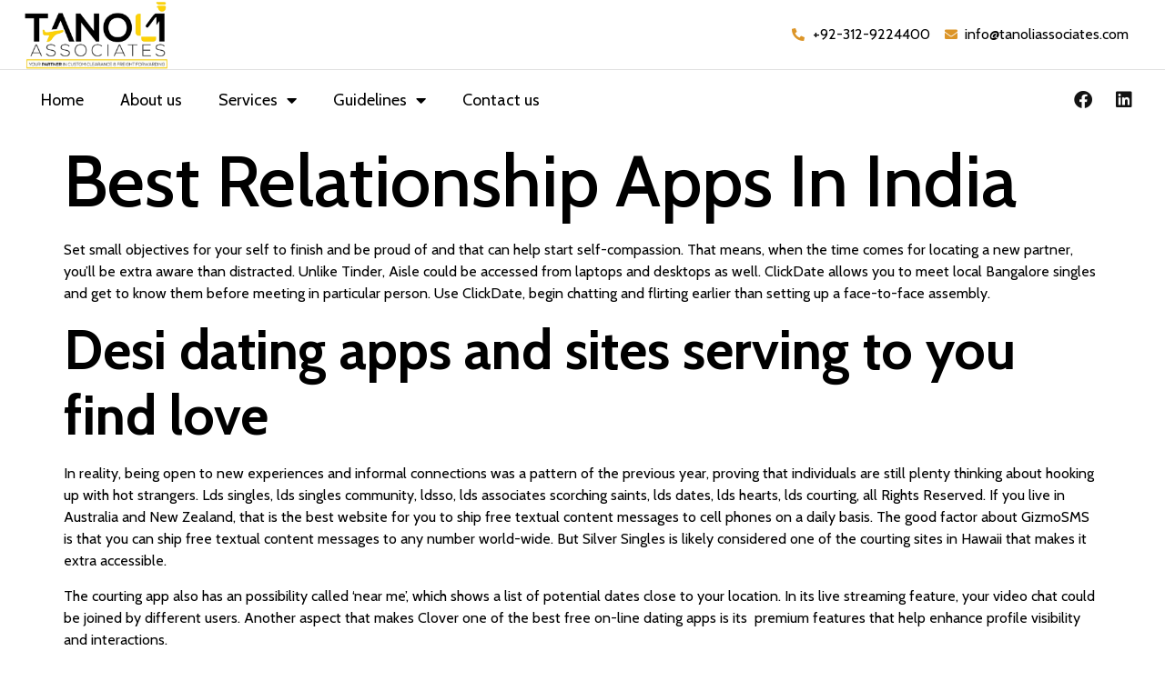

--- FILE ---
content_type: text/html; charset=UTF-8
request_url: https://tanoliassociates.com/2023/06/15/best-relationship-apps-in-india/
body_size: 13552
content:
<!doctype html>
<html lang="en-US">
<head>
	<meta charset="UTF-8">
		<meta name="viewport" content="width=device-width, initial-scale=1">
	<link rel="profile" href="https://gmpg.org/xfn/11">
	<title>Best Relationship Apps In India &#8211; Tanoli Associates</title>
<meta name='robots' content='max-image-preview:large' />
	<style>img:is([sizes="auto" i], [sizes^="auto," i]) { contain-intrinsic-size: 3000px 1500px }</style>
	<link rel="alternate" type="application/rss+xml" title="Tanoli Associates &raquo; Feed" href="https://tanoliassociates.com/feed/" />
<link rel="alternate" type="application/rss+xml" title="Tanoli Associates &raquo; Comments Feed" href="https://tanoliassociates.com/comments/feed/" />
<link rel="alternate" type="application/rss+xml" title="Tanoli Associates &raquo; Best Relationship Apps In India Comments Feed" href="https://tanoliassociates.com/2023/06/15/best-relationship-apps-in-india/feed/" />
<script>
window._wpemojiSettings = {"baseUrl":"https:\/\/s.w.org\/images\/core\/emoji\/16.0.1\/72x72\/","ext":".png","svgUrl":"https:\/\/s.w.org\/images\/core\/emoji\/16.0.1\/svg\/","svgExt":".svg","source":{"concatemoji":"https:\/\/tanoliassociates.com\/wp-includes\/js\/wp-emoji-release.min.js?ver=6.8.2"}};
/*! This file is auto-generated */
!function(s,n){var o,i,e;function c(e){try{var t={supportTests:e,timestamp:(new Date).valueOf()};sessionStorage.setItem(o,JSON.stringify(t))}catch(e){}}function p(e,t,n){e.clearRect(0,0,e.canvas.width,e.canvas.height),e.fillText(t,0,0);var t=new Uint32Array(e.getImageData(0,0,e.canvas.width,e.canvas.height).data),a=(e.clearRect(0,0,e.canvas.width,e.canvas.height),e.fillText(n,0,0),new Uint32Array(e.getImageData(0,0,e.canvas.width,e.canvas.height).data));return t.every(function(e,t){return e===a[t]})}function u(e,t){e.clearRect(0,0,e.canvas.width,e.canvas.height),e.fillText(t,0,0);for(var n=e.getImageData(16,16,1,1),a=0;a<n.data.length;a++)if(0!==n.data[a])return!1;return!0}function f(e,t,n,a){switch(t){case"flag":return n(e,"\ud83c\udff3\ufe0f\u200d\u26a7\ufe0f","\ud83c\udff3\ufe0f\u200b\u26a7\ufe0f")?!1:!n(e,"\ud83c\udde8\ud83c\uddf6","\ud83c\udde8\u200b\ud83c\uddf6")&&!n(e,"\ud83c\udff4\udb40\udc67\udb40\udc62\udb40\udc65\udb40\udc6e\udb40\udc67\udb40\udc7f","\ud83c\udff4\u200b\udb40\udc67\u200b\udb40\udc62\u200b\udb40\udc65\u200b\udb40\udc6e\u200b\udb40\udc67\u200b\udb40\udc7f");case"emoji":return!a(e,"\ud83e\udedf")}return!1}function g(e,t,n,a){var r="undefined"!=typeof WorkerGlobalScope&&self instanceof WorkerGlobalScope?new OffscreenCanvas(300,150):s.createElement("canvas"),o=r.getContext("2d",{willReadFrequently:!0}),i=(o.textBaseline="top",o.font="600 32px Arial",{});return e.forEach(function(e){i[e]=t(o,e,n,a)}),i}function t(e){var t=s.createElement("script");t.src=e,t.defer=!0,s.head.appendChild(t)}"undefined"!=typeof Promise&&(o="wpEmojiSettingsSupports",i=["flag","emoji"],n.supports={everything:!0,everythingExceptFlag:!0},e=new Promise(function(e){s.addEventListener("DOMContentLoaded",e,{once:!0})}),new Promise(function(t){var n=function(){try{var e=JSON.parse(sessionStorage.getItem(o));if("object"==typeof e&&"number"==typeof e.timestamp&&(new Date).valueOf()<e.timestamp+604800&&"object"==typeof e.supportTests)return e.supportTests}catch(e){}return null}();if(!n){if("undefined"!=typeof Worker&&"undefined"!=typeof OffscreenCanvas&&"undefined"!=typeof URL&&URL.createObjectURL&&"undefined"!=typeof Blob)try{var e="postMessage("+g.toString()+"("+[JSON.stringify(i),f.toString(),p.toString(),u.toString()].join(",")+"));",a=new Blob([e],{type:"text/javascript"}),r=new Worker(URL.createObjectURL(a),{name:"wpTestEmojiSupports"});return void(r.onmessage=function(e){c(n=e.data),r.terminate(),t(n)})}catch(e){}c(n=g(i,f,p,u))}t(n)}).then(function(e){for(var t in e)n.supports[t]=e[t],n.supports.everything=n.supports.everything&&n.supports[t],"flag"!==t&&(n.supports.everythingExceptFlag=n.supports.everythingExceptFlag&&n.supports[t]);n.supports.everythingExceptFlag=n.supports.everythingExceptFlag&&!n.supports.flag,n.DOMReady=!1,n.readyCallback=function(){n.DOMReady=!0}}).then(function(){return e}).then(function(){var e;n.supports.everything||(n.readyCallback(),(e=n.source||{}).concatemoji?t(e.concatemoji):e.wpemoji&&e.twemoji&&(t(e.twemoji),t(e.wpemoji)))}))}((window,document),window._wpemojiSettings);
</script>
<style id='wp-emoji-styles-inline-css'>

	img.wp-smiley, img.emoji {
		display: inline !important;
		border: none !important;
		box-shadow: none !important;
		height: 1em !important;
		width: 1em !important;
		margin: 0 0.07em !important;
		vertical-align: -0.1em !important;
		background: none !important;
		padding: 0 !important;
	}
</style>
<link rel='stylesheet' id='wp-block-library-css' href='https://tanoliassociates.com/wp-includes/css/dist/block-library/style.min.css?ver=6.8.2' media='all' />
<style id='classic-theme-styles-inline-css'>
/*! This file is auto-generated */
.wp-block-button__link{color:#fff;background-color:#32373c;border-radius:9999px;box-shadow:none;text-decoration:none;padding:calc(.667em + 2px) calc(1.333em + 2px);font-size:1.125em}.wp-block-file__button{background:#32373c;color:#fff;text-decoration:none}
</style>
<style id='global-styles-inline-css'>
:root{--wp--preset--aspect-ratio--square: 1;--wp--preset--aspect-ratio--4-3: 4/3;--wp--preset--aspect-ratio--3-4: 3/4;--wp--preset--aspect-ratio--3-2: 3/2;--wp--preset--aspect-ratio--2-3: 2/3;--wp--preset--aspect-ratio--16-9: 16/9;--wp--preset--aspect-ratio--9-16: 9/16;--wp--preset--color--black: #000000;--wp--preset--color--cyan-bluish-gray: #abb8c3;--wp--preset--color--white: #ffffff;--wp--preset--color--pale-pink: #f78da7;--wp--preset--color--vivid-red: #cf2e2e;--wp--preset--color--luminous-vivid-orange: #ff6900;--wp--preset--color--luminous-vivid-amber: #fcb900;--wp--preset--color--light-green-cyan: #7bdcb5;--wp--preset--color--vivid-green-cyan: #00d084;--wp--preset--color--pale-cyan-blue: #8ed1fc;--wp--preset--color--vivid-cyan-blue: #0693e3;--wp--preset--color--vivid-purple: #9b51e0;--wp--preset--gradient--vivid-cyan-blue-to-vivid-purple: linear-gradient(135deg,rgba(6,147,227,1) 0%,rgb(155,81,224) 100%);--wp--preset--gradient--light-green-cyan-to-vivid-green-cyan: linear-gradient(135deg,rgb(122,220,180) 0%,rgb(0,208,130) 100%);--wp--preset--gradient--luminous-vivid-amber-to-luminous-vivid-orange: linear-gradient(135deg,rgba(252,185,0,1) 0%,rgba(255,105,0,1) 100%);--wp--preset--gradient--luminous-vivid-orange-to-vivid-red: linear-gradient(135deg,rgba(255,105,0,1) 0%,rgb(207,46,46) 100%);--wp--preset--gradient--very-light-gray-to-cyan-bluish-gray: linear-gradient(135deg,rgb(238,238,238) 0%,rgb(169,184,195) 100%);--wp--preset--gradient--cool-to-warm-spectrum: linear-gradient(135deg,rgb(74,234,220) 0%,rgb(151,120,209) 20%,rgb(207,42,186) 40%,rgb(238,44,130) 60%,rgb(251,105,98) 80%,rgb(254,248,76) 100%);--wp--preset--gradient--blush-light-purple: linear-gradient(135deg,rgb(255,206,236) 0%,rgb(152,150,240) 100%);--wp--preset--gradient--blush-bordeaux: linear-gradient(135deg,rgb(254,205,165) 0%,rgb(254,45,45) 50%,rgb(107,0,62) 100%);--wp--preset--gradient--luminous-dusk: linear-gradient(135deg,rgb(255,203,112) 0%,rgb(199,81,192) 50%,rgb(65,88,208) 100%);--wp--preset--gradient--pale-ocean: linear-gradient(135deg,rgb(255,245,203) 0%,rgb(182,227,212) 50%,rgb(51,167,181) 100%);--wp--preset--gradient--electric-grass: linear-gradient(135deg,rgb(202,248,128) 0%,rgb(113,206,126) 100%);--wp--preset--gradient--midnight: linear-gradient(135deg,rgb(2,3,129) 0%,rgb(40,116,252) 100%);--wp--preset--font-size--small: 13px;--wp--preset--font-size--medium: 20px;--wp--preset--font-size--large: 36px;--wp--preset--font-size--x-large: 42px;--wp--preset--spacing--20: 0.44rem;--wp--preset--spacing--30: 0.67rem;--wp--preset--spacing--40: 1rem;--wp--preset--spacing--50: 1.5rem;--wp--preset--spacing--60: 2.25rem;--wp--preset--spacing--70: 3.38rem;--wp--preset--spacing--80: 5.06rem;--wp--preset--shadow--natural: 6px 6px 9px rgba(0, 0, 0, 0.2);--wp--preset--shadow--deep: 12px 12px 50px rgba(0, 0, 0, 0.4);--wp--preset--shadow--sharp: 6px 6px 0px rgba(0, 0, 0, 0.2);--wp--preset--shadow--outlined: 6px 6px 0px -3px rgba(255, 255, 255, 1), 6px 6px rgba(0, 0, 0, 1);--wp--preset--shadow--crisp: 6px 6px 0px rgba(0, 0, 0, 1);}:where(.is-layout-flex){gap: 0.5em;}:where(.is-layout-grid){gap: 0.5em;}body .is-layout-flex{display: flex;}.is-layout-flex{flex-wrap: wrap;align-items: center;}.is-layout-flex > :is(*, div){margin: 0;}body .is-layout-grid{display: grid;}.is-layout-grid > :is(*, div){margin: 0;}:where(.wp-block-columns.is-layout-flex){gap: 2em;}:where(.wp-block-columns.is-layout-grid){gap: 2em;}:where(.wp-block-post-template.is-layout-flex){gap: 1.25em;}:where(.wp-block-post-template.is-layout-grid){gap: 1.25em;}.has-black-color{color: var(--wp--preset--color--black) !important;}.has-cyan-bluish-gray-color{color: var(--wp--preset--color--cyan-bluish-gray) !important;}.has-white-color{color: var(--wp--preset--color--white) !important;}.has-pale-pink-color{color: var(--wp--preset--color--pale-pink) !important;}.has-vivid-red-color{color: var(--wp--preset--color--vivid-red) !important;}.has-luminous-vivid-orange-color{color: var(--wp--preset--color--luminous-vivid-orange) !important;}.has-luminous-vivid-amber-color{color: var(--wp--preset--color--luminous-vivid-amber) !important;}.has-light-green-cyan-color{color: var(--wp--preset--color--light-green-cyan) !important;}.has-vivid-green-cyan-color{color: var(--wp--preset--color--vivid-green-cyan) !important;}.has-pale-cyan-blue-color{color: var(--wp--preset--color--pale-cyan-blue) !important;}.has-vivid-cyan-blue-color{color: var(--wp--preset--color--vivid-cyan-blue) !important;}.has-vivid-purple-color{color: var(--wp--preset--color--vivid-purple) !important;}.has-black-background-color{background-color: var(--wp--preset--color--black) !important;}.has-cyan-bluish-gray-background-color{background-color: var(--wp--preset--color--cyan-bluish-gray) !important;}.has-white-background-color{background-color: var(--wp--preset--color--white) !important;}.has-pale-pink-background-color{background-color: var(--wp--preset--color--pale-pink) !important;}.has-vivid-red-background-color{background-color: var(--wp--preset--color--vivid-red) !important;}.has-luminous-vivid-orange-background-color{background-color: var(--wp--preset--color--luminous-vivid-orange) !important;}.has-luminous-vivid-amber-background-color{background-color: var(--wp--preset--color--luminous-vivid-amber) !important;}.has-light-green-cyan-background-color{background-color: var(--wp--preset--color--light-green-cyan) !important;}.has-vivid-green-cyan-background-color{background-color: var(--wp--preset--color--vivid-green-cyan) !important;}.has-pale-cyan-blue-background-color{background-color: var(--wp--preset--color--pale-cyan-blue) !important;}.has-vivid-cyan-blue-background-color{background-color: var(--wp--preset--color--vivid-cyan-blue) !important;}.has-vivid-purple-background-color{background-color: var(--wp--preset--color--vivid-purple) !important;}.has-black-border-color{border-color: var(--wp--preset--color--black) !important;}.has-cyan-bluish-gray-border-color{border-color: var(--wp--preset--color--cyan-bluish-gray) !important;}.has-white-border-color{border-color: var(--wp--preset--color--white) !important;}.has-pale-pink-border-color{border-color: var(--wp--preset--color--pale-pink) !important;}.has-vivid-red-border-color{border-color: var(--wp--preset--color--vivid-red) !important;}.has-luminous-vivid-orange-border-color{border-color: var(--wp--preset--color--luminous-vivid-orange) !important;}.has-luminous-vivid-amber-border-color{border-color: var(--wp--preset--color--luminous-vivid-amber) !important;}.has-light-green-cyan-border-color{border-color: var(--wp--preset--color--light-green-cyan) !important;}.has-vivid-green-cyan-border-color{border-color: var(--wp--preset--color--vivid-green-cyan) !important;}.has-pale-cyan-blue-border-color{border-color: var(--wp--preset--color--pale-cyan-blue) !important;}.has-vivid-cyan-blue-border-color{border-color: var(--wp--preset--color--vivid-cyan-blue) !important;}.has-vivid-purple-border-color{border-color: var(--wp--preset--color--vivid-purple) !important;}.has-vivid-cyan-blue-to-vivid-purple-gradient-background{background: var(--wp--preset--gradient--vivid-cyan-blue-to-vivid-purple) !important;}.has-light-green-cyan-to-vivid-green-cyan-gradient-background{background: var(--wp--preset--gradient--light-green-cyan-to-vivid-green-cyan) !important;}.has-luminous-vivid-amber-to-luminous-vivid-orange-gradient-background{background: var(--wp--preset--gradient--luminous-vivid-amber-to-luminous-vivid-orange) !important;}.has-luminous-vivid-orange-to-vivid-red-gradient-background{background: var(--wp--preset--gradient--luminous-vivid-orange-to-vivid-red) !important;}.has-very-light-gray-to-cyan-bluish-gray-gradient-background{background: var(--wp--preset--gradient--very-light-gray-to-cyan-bluish-gray) !important;}.has-cool-to-warm-spectrum-gradient-background{background: var(--wp--preset--gradient--cool-to-warm-spectrum) !important;}.has-blush-light-purple-gradient-background{background: var(--wp--preset--gradient--blush-light-purple) !important;}.has-blush-bordeaux-gradient-background{background: var(--wp--preset--gradient--blush-bordeaux) !important;}.has-luminous-dusk-gradient-background{background: var(--wp--preset--gradient--luminous-dusk) !important;}.has-pale-ocean-gradient-background{background: var(--wp--preset--gradient--pale-ocean) !important;}.has-electric-grass-gradient-background{background: var(--wp--preset--gradient--electric-grass) !important;}.has-midnight-gradient-background{background: var(--wp--preset--gradient--midnight) !important;}.has-small-font-size{font-size: var(--wp--preset--font-size--small) !important;}.has-medium-font-size{font-size: var(--wp--preset--font-size--medium) !important;}.has-large-font-size{font-size: var(--wp--preset--font-size--large) !important;}.has-x-large-font-size{font-size: var(--wp--preset--font-size--x-large) !important;}
:where(.wp-block-post-template.is-layout-flex){gap: 1.25em;}:where(.wp-block-post-template.is-layout-grid){gap: 1.25em;}
:where(.wp-block-columns.is-layout-flex){gap: 2em;}:where(.wp-block-columns.is-layout-grid){gap: 2em;}
:root :where(.wp-block-pullquote){font-size: 1.5em;line-height: 1.6;}
</style>
<link rel='stylesheet' id='hello-elementor-css' href='https://tanoliassociates.com/wp-content/themes/hello-elementor/style.min.css?ver=2.6.1' media='all' />
<link rel='stylesheet' id='hello-elementor-theme-style-css' href='https://tanoliassociates.com/wp-content/themes/hello-elementor/theme.min.css?ver=2.6.1' media='all' />
<link rel='stylesheet' id='elementor-frontend-css' href='https://tanoliassociates.com/wp-content/plugins/elementor/assets/css/frontend.min.css?ver=3.24.0' media='all' />
<link rel='stylesheet' id='elementor-post-6-css' href='https://tanoliassociates.com/wp-content/uploads/elementor/css/post-6.css?ver=1726101067' media='all' />
<link rel='stylesheet' id='elementor-icons-css' href='https://tanoliassociates.com/wp-content/plugins/elementor/assets/lib/eicons/css/elementor-icons.min.css?ver=5.31.0' media='all' />
<link rel='stylesheet' id='swiper-css' href='https://tanoliassociates.com/wp-content/plugins/elementor/assets/lib/swiper/v8/css/swiper.min.css?ver=8.4.5' media='all' />
<link rel='stylesheet' id='e-swiper-css' href='https://tanoliassociates.com/wp-content/plugins/elementor/assets/css/conditionals/e-swiper.min.css?ver=3.24.0' media='all' />
<link rel='stylesheet' id='elementor-pro-css' href='https://tanoliassociates.com/wp-content/plugins/elementor-pro/assets/css/frontend.min.css?ver=3.7.7' media='all' />
<link rel='stylesheet' id='elementor-post-15-css' href='https://tanoliassociates.com/wp-content/uploads/elementor/css/post-15.css?ver=1726101067' media='all' />
<link rel='stylesheet' id='elementor-post-23-css' href='https://tanoliassociates.com/wp-content/uploads/elementor/css/post-23.css?ver=1736950572' media='all' />
<link rel='stylesheet' id='google-fonts-1-css' href='https://fonts.googleapis.com/css?family=Cabin%3A100%2C100italic%2C200%2C200italic%2C300%2C300italic%2C400%2C400italic%2C500%2C500italic%2C600%2C600italic%2C700%2C700italic%2C800%2C800italic%2C900%2C900italic%7COpen+Sans%3A100%2C100italic%2C200%2C200italic%2C300%2C300italic%2C400%2C400italic%2C500%2C500italic%2C600%2C600italic%2C700%2C700italic%2C800%2C800italic%2C900%2C900italic&#038;display=auto&#038;ver=6.8.2' media='all' />
<link rel='stylesheet' id='elementor-icons-shared-0-css' href='https://tanoliassociates.com/wp-content/plugins/elementor/assets/lib/font-awesome/css/fontawesome.min.css?ver=5.15.3' media='all' />
<link rel='stylesheet' id='elementor-icons-fa-solid-css' href='https://tanoliassociates.com/wp-content/plugins/elementor/assets/lib/font-awesome/css/solid.min.css?ver=5.15.3' media='all' />
<link rel='stylesheet' id='elementor-icons-fa-brands-css' href='https://tanoliassociates.com/wp-content/plugins/elementor/assets/lib/font-awesome/css/brands.min.css?ver=5.15.3' media='all' />
<link rel='stylesheet' id='elementor-icons-fa-regular-css' href='https://tanoliassociates.com/wp-content/plugins/elementor/assets/lib/font-awesome/css/regular.min.css?ver=5.15.3' media='all' />
<link rel="preconnect" href="https://fonts.gstatic.com/" crossorigin><script src="https://tanoliassociates.com/wp-includes/js/jquery/jquery.min.js?ver=3.7.1" id="jquery-core-js"></script>
<script src="https://tanoliassociates.com/wp-includes/js/jquery/jquery-migrate.min.js?ver=3.4.1" id="jquery-migrate-js"></script>
<link rel="https://api.w.org/" href="https://tanoliassociates.com/wp-json/" /><link rel="alternate" title="JSON" type="application/json" href="https://tanoliassociates.com/wp-json/wp/v2/posts/5428" /><link rel="EditURI" type="application/rsd+xml" title="RSD" href="https://tanoliassociates.com/xmlrpc.php?rsd" />
<meta name="generator" content="WordPress 6.8.2" />
<link rel="canonical" href="https://tanoliassociates.com/2023/06/15/best-relationship-apps-in-india/" />
<link rel='shortlink' href='https://tanoliassociates.com/?p=5428' />
<link rel="alternate" title="oEmbed (JSON)" type="application/json+oembed" href="https://tanoliassociates.com/wp-json/oembed/1.0/embed?url=https%3A%2F%2Ftanoliassociates.com%2F2023%2F06%2F15%2Fbest-relationship-apps-in-india%2F" />
<link rel="alternate" title="oEmbed (XML)" type="text/xml+oembed" href="https://tanoliassociates.com/wp-json/oembed/1.0/embed?url=https%3A%2F%2Ftanoliassociates.com%2F2023%2F06%2F15%2Fbest-relationship-apps-in-india%2F&#038;format=xml" />
<meta name="generator" content="Elementor 3.24.0; features: additional_custom_breakpoints; settings: css_print_method-external, google_font-enabled, font_display-auto">
			<style>
				.e-con.e-parent:nth-of-type(n+4):not(.e-lazyloaded):not(.e-no-lazyload),
				.e-con.e-parent:nth-of-type(n+4):not(.e-lazyloaded):not(.e-no-lazyload) * {
					background-image: none !important;
				}
				@media screen and (max-height: 1024px) {
					.e-con.e-parent:nth-of-type(n+3):not(.e-lazyloaded):not(.e-no-lazyload),
					.e-con.e-parent:nth-of-type(n+3):not(.e-lazyloaded):not(.e-no-lazyload) * {
						background-image: none !important;
					}
				}
				@media screen and (max-height: 640px) {
					.e-con.e-parent:nth-of-type(n+2):not(.e-lazyloaded):not(.e-no-lazyload),
					.e-con.e-parent:nth-of-type(n+2):not(.e-lazyloaded):not(.e-no-lazyload) * {
						background-image: none !important;
					}
				}
			</style>
			<link rel="icon" href="https://tanoliassociates.com/wp-content/uploads/2022/11/cropped-Tanoli-final-2-1024x713-1-32x32.png" sizes="32x32" />
<link rel="icon" href="https://tanoliassociates.com/wp-content/uploads/2022/11/cropped-Tanoli-final-2-1024x713-1-192x192.png" sizes="192x192" />
<link rel="apple-touch-icon" href="https://tanoliassociates.com/wp-content/uploads/2022/11/cropped-Tanoli-final-2-1024x713-1-180x180.png" />
<meta name="msapplication-TileImage" content="https://tanoliassociates.com/wp-content/uploads/2022/11/cropped-Tanoli-final-2-1024x713-1-270x270.png" />
</head>
<body class="wp-singular post-template-default single single-post postid-5428 single-format-standard wp-custom-logo wp-theme-hello-elementor elementor-default elementor-kit-6">


<a class="skip-link screen-reader-text" href="#content">
	Skip to content</a>

		<div data-elementor-type="header" data-elementor-id="15" class="elementor elementor-15 elementor-location-header">
					<div class="elementor-section-wrap">
								<section class="elementor-section elementor-top-section elementor-element elementor-element-3da5e8d elementor-section-content-middle elementor-hidden-mobile elementor-section-boxed elementor-section-height-default elementor-section-height-default" data-id="3da5e8d" data-element_type="section">
						<div class="elementor-container elementor-column-gap-default">
					<div class="elementor-column elementor-col-50 elementor-top-column elementor-element elementor-element-749cae4" data-id="749cae4" data-element_type="column">
			<div class="elementor-widget-wrap elementor-element-populated">
						<div class="elementor-element elementor-element-865a631 elementor-widget elementor-widget-image" data-id="865a631" data-element_type="widget" data-widget_type="image.default">
				<div class="elementor-widget-container">
														<a href="https://tanoliassociates.com/">
							<img fetchpriority="high" width="800" height="384" src="https://tanoliassociates.com/wp-content/uploads/2022/11/TANOLI-LOGO-1-HP3EnTiT0-transformed-min-1-1024x491.png" class="attachment-large size-large wp-image-590" alt="" srcset="https://tanoliassociates.com/wp-content/uploads/2022/11/TANOLI-LOGO-1-HP3EnTiT0-transformed-min-1-1024x491.png 1024w, https://tanoliassociates.com/wp-content/uploads/2022/11/TANOLI-LOGO-1-HP3EnTiT0-transformed-min-1-300x144.png 300w, https://tanoliassociates.com/wp-content/uploads/2022/11/TANOLI-LOGO-1-HP3EnTiT0-transformed-min-1-768x369.png 768w, https://tanoliassociates.com/wp-content/uploads/2022/11/TANOLI-LOGO-1-HP3EnTiT0-transformed-min-1-1536x737.png 1536w, https://tanoliassociates.com/wp-content/uploads/2022/11/TANOLI-LOGO-1-HP3EnTiT0-transformed-min-1.png 1984w" sizes="(max-width: 800px) 100vw, 800px" />								</a>
													</div>
				</div>
					</div>
		</div>
				<div class="elementor-column elementor-col-50 elementor-top-column elementor-element elementor-element-3f5fca9" data-id="3f5fca9" data-element_type="column">
			<div class="elementor-widget-wrap elementor-element-populated">
						<div class="elementor-element elementor-element-1cd7d8d elementor-icon-list--layout-inline elementor-widget__width-auto elementor-list-item-link-full_width elementor-widget elementor-widget-icon-list" data-id="1cd7d8d" data-element_type="widget" data-widget_type="icon-list.default">
				<div class="elementor-widget-container">
					<ul class="elementor-icon-list-items elementor-inline-items">
							<li class="elementor-icon-list-item elementor-inline-item">
											<a href="tel:+92-312-9224400">

												<span class="elementor-icon-list-icon">
							<i aria-hidden="true" class="fas fa-phone-alt"></i>						</span>
										<span class="elementor-icon-list-text">+92-312-9224400</span>
											</a>
									</li>
								<li class="elementor-icon-list-item elementor-inline-item">
											<a href="">

												<span class="elementor-icon-list-icon">
							<i aria-hidden="true" class="fas fa-envelope"></i>						</span>
										<span class="elementor-icon-list-text">info@tanoliassociates.com</span>
											</a>
									</li>
						</ul>
				</div>
				</div>
					</div>
		</div>
					</div>
		</section>
				<section class="elementor-section elementor-top-section elementor-element elementor-element-d0bf429 elementor-section-content-middle elementor-hidden-desktop elementor-hidden-tablet elementor-section-boxed elementor-section-height-default elementor-section-height-default" data-id="d0bf429" data-element_type="section">
						<div class="elementor-container elementor-column-gap-default">
					<div class="elementor-column elementor-col-50 elementor-top-column elementor-element elementor-element-97e8e55" data-id="97e8e55" data-element_type="column">
			<div class="elementor-widget-wrap elementor-element-populated">
						<div class="elementor-element elementor-element-2de4769 elementor-widget elementor-widget-image" data-id="2de4769" data-element_type="widget" data-widget_type="image.default">
				<div class="elementor-widget-container">
														<a href="https://tanoliassociates.com/">
							<img fetchpriority="high" width="800" height="384" src="https://tanoliassociates.com/wp-content/uploads/2022/11/TANOLI-LOGO-1-HP3EnTiT0-transformed-min-1-1024x491.png" class="attachment-large size-large wp-image-590" alt="" srcset="https://tanoliassociates.com/wp-content/uploads/2022/11/TANOLI-LOGO-1-HP3EnTiT0-transformed-min-1-1024x491.png 1024w, https://tanoliassociates.com/wp-content/uploads/2022/11/TANOLI-LOGO-1-HP3EnTiT0-transformed-min-1-300x144.png 300w, https://tanoliassociates.com/wp-content/uploads/2022/11/TANOLI-LOGO-1-HP3EnTiT0-transformed-min-1-768x369.png 768w, https://tanoliassociates.com/wp-content/uploads/2022/11/TANOLI-LOGO-1-HP3EnTiT0-transformed-min-1-1536x737.png 1536w, https://tanoliassociates.com/wp-content/uploads/2022/11/TANOLI-LOGO-1-HP3EnTiT0-transformed-min-1.png 1984w" sizes="(max-width: 800px) 100vw, 800px" />								</a>
													</div>
				</div>
					</div>
		</div>
				<div class="elementor-column elementor-col-50 elementor-top-column elementor-element elementor-element-910785b" data-id="910785b" data-element_type="column">
			<div class="elementor-widget-wrap elementor-element-populated">
						<div class="elementor-element elementor-element-0c7ecc8 elementor-nav-menu__align-center elementor-nav-menu--stretch elementor-nav-menu--dropdown-tablet elementor-nav-menu__text-align-aside elementor-nav-menu--toggle elementor-nav-menu--burger elementor-widget elementor-widget-nav-menu" data-id="0c7ecc8" data-element_type="widget" data-settings="{&quot;full_width&quot;:&quot;stretch&quot;,&quot;layout&quot;:&quot;horizontal&quot;,&quot;submenu_icon&quot;:{&quot;value&quot;:&quot;&lt;i class=\&quot;fas fa-caret-down\&quot;&gt;&lt;\/i&gt;&quot;,&quot;library&quot;:&quot;fa-solid&quot;},&quot;toggle&quot;:&quot;burger&quot;}" data-widget_type="nav-menu.default">
				<div class="elementor-widget-container">
						<nav migration_allowed="1" migrated="0" role="navigation" class="elementor-nav-menu--main elementor-nav-menu__container elementor-nav-menu--layout-horizontal e--pointer-text e--animation-none">
				<ul id="menu-1-0c7ecc8" class="elementor-nav-menu"><li class="menu-item menu-item-type-post_type menu-item-object-page menu-item-home menu-item-189"><a href="https://tanoliassociates.com/" class="elementor-item">Home</a></li>
<li class="menu-item menu-item-type-post_type menu-item-object-page menu-item-190"><a href="https://tanoliassociates.com/about-us/" class="elementor-item">About us</a></li>
<li class="menu-item menu-item-type-post_type menu-item-object-page menu-item-has-children menu-item-192"><a href="https://tanoliassociates.com/services/" class="elementor-item">Services</a>
<ul class="sub-menu elementor-nav-menu--dropdown">
	<li class="menu-item menu-item-type-post_type menu-item-object-page menu-item-280"><a href="https://tanoliassociates.com/air-freight-forwarding/" class="elementor-sub-item">Air Freight Forwarding</a></li>
	<li class="menu-item menu-item-type-post_type menu-item-object-page menu-item-281"><a href="https://tanoliassociates.com/sea-freight-fowarding/" class="elementor-sub-item">Sea Freight Forwarding</a></li>
	<li class="menu-item menu-item-type-post_type menu-item-object-page menu-item-282"><a href="https://tanoliassociates.com/customs-clearance/" class="elementor-sub-item">Customs Clearance</a></li>
	<li class="menu-item menu-item-type-post_type menu-item-object-page menu-item-279"><a href="https://tanoliassociates.com/transportation/" class="elementor-sub-item">Transportation</a></li>
	<li class="menu-item menu-item-type-post_type menu-item-object-page menu-item-278"><a href="https://tanoliassociates.com/insurance/" class="elementor-sub-item">Insurance</a></li>
	<li class="menu-item menu-item-type-post_type menu-item-object-page menu-item-277"><a href="https://tanoliassociates.com/additional-services/" class="elementor-sub-item">Additional Services</a></li>
</ul>
</li>
<li class="menu-item menu-item-type-custom menu-item-object-custom menu-item-has-children menu-item-194"><a href="#" class="elementor-item elementor-item-anchor">Guidelines</a>
<ul class="sub-menu elementor-nav-menu--dropdown">
	<li class="menu-item menu-item-type-post_type menu-item-object-page menu-item-317"><a href="https://tanoliassociates.com/arrival-of-the-goods-at-customs-ports/" class="elementor-sub-item">Arrival Of The Goods At Customs Ports</a></li>
	<li class="menu-item menu-item-type-post_type menu-item-object-page menu-item-318"><a href="https://tanoliassociates.com/custom-clearance-guidelines/" class="elementor-sub-item">Custom Clearance Guidelines</a></li>
	<li class="menu-item menu-item-type-post_type menu-item-object-page menu-item-316"><a href="https://tanoliassociates.com/export-guidelines/" class="elementor-sub-item">Export Guidelines</a></li>
	<li class="menu-item menu-item-type-post_type menu-item-object-page menu-item-319"><a href="https://tanoliassociates.com/import-guidelines/" class="elementor-sub-item">Import Guidelines</a></li>
</ul>
</li>
<li class="menu-item menu-item-type-post_type menu-item-object-page menu-item-191"><a href="https://tanoliassociates.com/contact-us/" class="elementor-item">Contact us</a></li>
</ul>			</nav>
					<div class="elementor-menu-toggle" role="button" tabindex="0" aria-label="Menu Toggle" aria-expanded="false">
			<i aria-hidden="true" role="presentation" class="elementor-menu-toggle__icon--open eicon-menu-bar"></i><i aria-hidden="true" role="presentation" class="elementor-menu-toggle__icon--close eicon-close"></i>			<span class="elementor-screen-only">Menu</span>
		</div>
			<nav class="elementor-nav-menu--dropdown elementor-nav-menu__container" role="navigation" aria-hidden="true">
				<ul id="menu-2-0c7ecc8" class="elementor-nav-menu"><li class="menu-item menu-item-type-post_type menu-item-object-page menu-item-home menu-item-189"><a href="https://tanoliassociates.com/" class="elementor-item" tabindex="-1">Home</a></li>
<li class="menu-item menu-item-type-post_type menu-item-object-page menu-item-190"><a href="https://tanoliassociates.com/about-us/" class="elementor-item" tabindex="-1">About us</a></li>
<li class="menu-item menu-item-type-post_type menu-item-object-page menu-item-has-children menu-item-192"><a href="https://tanoliassociates.com/services/" class="elementor-item" tabindex="-1">Services</a>
<ul class="sub-menu elementor-nav-menu--dropdown">
	<li class="menu-item menu-item-type-post_type menu-item-object-page menu-item-280"><a href="https://tanoliassociates.com/air-freight-forwarding/" class="elementor-sub-item" tabindex="-1">Air Freight Forwarding</a></li>
	<li class="menu-item menu-item-type-post_type menu-item-object-page menu-item-281"><a href="https://tanoliassociates.com/sea-freight-fowarding/" class="elementor-sub-item" tabindex="-1">Sea Freight Forwarding</a></li>
	<li class="menu-item menu-item-type-post_type menu-item-object-page menu-item-282"><a href="https://tanoliassociates.com/customs-clearance/" class="elementor-sub-item" tabindex="-1">Customs Clearance</a></li>
	<li class="menu-item menu-item-type-post_type menu-item-object-page menu-item-279"><a href="https://tanoliassociates.com/transportation/" class="elementor-sub-item" tabindex="-1">Transportation</a></li>
	<li class="menu-item menu-item-type-post_type menu-item-object-page menu-item-278"><a href="https://tanoliassociates.com/insurance/" class="elementor-sub-item" tabindex="-1">Insurance</a></li>
	<li class="menu-item menu-item-type-post_type menu-item-object-page menu-item-277"><a href="https://tanoliassociates.com/additional-services/" class="elementor-sub-item" tabindex="-1">Additional Services</a></li>
</ul>
</li>
<li class="menu-item menu-item-type-custom menu-item-object-custom menu-item-has-children menu-item-194"><a href="#" class="elementor-item elementor-item-anchor" tabindex="-1">Guidelines</a>
<ul class="sub-menu elementor-nav-menu--dropdown">
	<li class="menu-item menu-item-type-post_type menu-item-object-page menu-item-317"><a href="https://tanoliassociates.com/arrival-of-the-goods-at-customs-ports/" class="elementor-sub-item" tabindex="-1">Arrival Of The Goods At Customs Ports</a></li>
	<li class="menu-item menu-item-type-post_type menu-item-object-page menu-item-318"><a href="https://tanoliassociates.com/custom-clearance-guidelines/" class="elementor-sub-item" tabindex="-1">Custom Clearance Guidelines</a></li>
	<li class="menu-item menu-item-type-post_type menu-item-object-page menu-item-316"><a href="https://tanoliassociates.com/export-guidelines/" class="elementor-sub-item" tabindex="-1">Export Guidelines</a></li>
	<li class="menu-item menu-item-type-post_type menu-item-object-page menu-item-319"><a href="https://tanoliassociates.com/import-guidelines/" class="elementor-sub-item" tabindex="-1">Import Guidelines</a></li>
</ul>
</li>
<li class="menu-item menu-item-type-post_type menu-item-object-page menu-item-191"><a href="https://tanoliassociates.com/contact-us/" class="elementor-item" tabindex="-1">Contact us</a></li>
</ul>			</nav>
				</div>
				</div>
					</div>
		</div>
					</div>
		</section>
				<section class="elementor-section elementor-top-section elementor-element elementor-element-64894b6 elementor-section-content-middle elementor-hidden-mobile elementor-section-boxed elementor-section-height-default elementor-section-height-default" data-id="64894b6" data-element_type="section">
						<div class="elementor-container elementor-column-gap-default">
					<div class="elementor-column elementor-col-50 elementor-top-column elementor-element elementor-element-8c2c7b2" data-id="8c2c7b2" data-element_type="column">
			<div class="elementor-widget-wrap elementor-element-populated">
						<div class="elementor-element elementor-element-be2b52d elementor-nav-menu__align-left elementor-nav-menu--dropdown-mobile elementor-nav-menu__text-align-aside elementor-nav-menu--toggle elementor-nav-menu--burger elementor-widget elementor-widget-nav-menu" data-id="be2b52d" data-element_type="widget" data-settings="{&quot;layout&quot;:&quot;horizontal&quot;,&quot;submenu_icon&quot;:{&quot;value&quot;:&quot;&lt;i class=\&quot;fas fa-caret-down\&quot;&gt;&lt;\/i&gt;&quot;,&quot;library&quot;:&quot;fa-solid&quot;},&quot;toggle&quot;:&quot;burger&quot;}" data-widget_type="nav-menu.default">
				<div class="elementor-widget-container">
						<nav migration_allowed="1" migrated="0" role="navigation" class="elementor-nav-menu--main elementor-nav-menu__container elementor-nav-menu--layout-horizontal e--pointer-underline e--animation-fade">
				<ul id="menu-1-be2b52d" class="elementor-nav-menu"><li class="menu-item menu-item-type-post_type menu-item-object-page menu-item-home menu-item-189"><a href="https://tanoliassociates.com/" class="elementor-item">Home</a></li>
<li class="menu-item menu-item-type-post_type menu-item-object-page menu-item-190"><a href="https://tanoliassociates.com/about-us/" class="elementor-item">About us</a></li>
<li class="menu-item menu-item-type-post_type menu-item-object-page menu-item-has-children menu-item-192"><a href="https://tanoliassociates.com/services/" class="elementor-item">Services</a>
<ul class="sub-menu elementor-nav-menu--dropdown">
	<li class="menu-item menu-item-type-post_type menu-item-object-page menu-item-280"><a href="https://tanoliassociates.com/air-freight-forwarding/" class="elementor-sub-item">Air Freight Forwarding</a></li>
	<li class="menu-item menu-item-type-post_type menu-item-object-page menu-item-281"><a href="https://tanoliassociates.com/sea-freight-fowarding/" class="elementor-sub-item">Sea Freight Forwarding</a></li>
	<li class="menu-item menu-item-type-post_type menu-item-object-page menu-item-282"><a href="https://tanoliassociates.com/customs-clearance/" class="elementor-sub-item">Customs Clearance</a></li>
	<li class="menu-item menu-item-type-post_type menu-item-object-page menu-item-279"><a href="https://tanoliassociates.com/transportation/" class="elementor-sub-item">Transportation</a></li>
	<li class="menu-item menu-item-type-post_type menu-item-object-page menu-item-278"><a href="https://tanoliassociates.com/insurance/" class="elementor-sub-item">Insurance</a></li>
	<li class="menu-item menu-item-type-post_type menu-item-object-page menu-item-277"><a href="https://tanoliassociates.com/additional-services/" class="elementor-sub-item">Additional Services</a></li>
</ul>
</li>
<li class="menu-item menu-item-type-custom menu-item-object-custom menu-item-has-children menu-item-194"><a href="#" class="elementor-item elementor-item-anchor">Guidelines</a>
<ul class="sub-menu elementor-nav-menu--dropdown">
	<li class="menu-item menu-item-type-post_type menu-item-object-page menu-item-317"><a href="https://tanoliassociates.com/arrival-of-the-goods-at-customs-ports/" class="elementor-sub-item">Arrival Of The Goods At Customs Ports</a></li>
	<li class="menu-item menu-item-type-post_type menu-item-object-page menu-item-318"><a href="https://tanoliassociates.com/custom-clearance-guidelines/" class="elementor-sub-item">Custom Clearance Guidelines</a></li>
	<li class="menu-item menu-item-type-post_type menu-item-object-page menu-item-316"><a href="https://tanoliassociates.com/export-guidelines/" class="elementor-sub-item">Export Guidelines</a></li>
	<li class="menu-item menu-item-type-post_type menu-item-object-page menu-item-319"><a href="https://tanoliassociates.com/import-guidelines/" class="elementor-sub-item">Import Guidelines</a></li>
</ul>
</li>
<li class="menu-item menu-item-type-post_type menu-item-object-page menu-item-191"><a href="https://tanoliassociates.com/contact-us/" class="elementor-item">Contact us</a></li>
</ul>			</nav>
					<div class="elementor-menu-toggle" role="button" tabindex="0" aria-label="Menu Toggle" aria-expanded="false">
			<i aria-hidden="true" role="presentation" class="elementor-menu-toggle__icon--open eicon-menu-bar"></i><i aria-hidden="true" role="presentation" class="elementor-menu-toggle__icon--close eicon-close"></i>			<span class="elementor-screen-only">Menu</span>
		</div>
			<nav class="elementor-nav-menu--dropdown elementor-nav-menu__container" role="navigation" aria-hidden="true">
				<ul id="menu-2-be2b52d" class="elementor-nav-menu"><li class="menu-item menu-item-type-post_type menu-item-object-page menu-item-home menu-item-189"><a href="https://tanoliassociates.com/" class="elementor-item" tabindex="-1">Home</a></li>
<li class="menu-item menu-item-type-post_type menu-item-object-page menu-item-190"><a href="https://tanoliassociates.com/about-us/" class="elementor-item" tabindex="-1">About us</a></li>
<li class="menu-item menu-item-type-post_type menu-item-object-page menu-item-has-children menu-item-192"><a href="https://tanoliassociates.com/services/" class="elementor-item" tabindex="-1">Services</a>
<ul class="sub-menu elementor-nav-menu--dropdown">
	<li class="menu-item menu-item-type-post_type menu-item-object-page menu-item-280"><a href="https://tanoliassociates.com/air-freight-forwarding/" class="elementor-sub-item" tabindex="-1">Air Freight Forwarding</a></li>
	<li class="menu-item menu-item-type-post_type menu-item-object-page menu-item-281"><a href="https://tanoliassociates.com/sea-freight-fowarding/" class="elementor-sub-item" tabindex="-1">Sea Freight Forwarding</a></li>
	<li class="menu-item menu-item-type-post_type menu-item-object-page menu-item-282"><a href="https://tanoliassociates.com/customs-clearance/" class="elementor-sub-item" tabindex="-1">Customs Clearance</a></li>
	<li class="menu-item menu-item-type-post_type menu-item-object-page menu-item-279"><a href="https://tanoliassociates.com/transportation/" class="elementor-sub-item" tabindex="-1">Transportation</a></li>
	<li class="menu-item menu-item-type-post_type menu-item-object-page menu-item-278"><a href="https://tanoliassociates.com/insurance/" class="elementor-sub-item" tabindex="-1">Insurance</a></li>
	<li class="menu-item menu-item-type-post_type menu-item-object-page menu-item-277"><a href="https://tanoliassociates.com/additional-services/" class="elementor-sub-item" tabindex="-1">Additional Services</a></li>
</ul>
</li>
<li class="menu-item menu-item-type-custom menu-item-object-custom menu-item-has-children menu-item-194"><a href="#" class="elementor-item elementor-item-anchor" tabindex="-1">Guidelines</a>
<ul class="sub-menu elementor-nav-menu--dropdown">
	<li class="menu-item menu-item-type-post_type menu-item-object-page menu-item-317"><a href="https://tanoliassociates.com/arrival-of-the-goods-at-customs-ports/" class="elementor-sub-item" tabindex="-1">Arrival Of The Goods At Customs Ports</a></li>
	<li class="menu-item menu-item-type-post_type menu-item-object-page menu-item-318"><a href="https://tanoliassociates.com/custom-clearance-guidelines/" class="elementor-sub-item" tabindex="-1">Custom Clearance Guidelines</a></li>
	<li class="menu-item menu-item-type-post_type menu-item-object-page menu-item-316"><a href="https://tanoliassociates.com/export-guidelines/" class="elementor-sub-item" tabindex="-1">Export Guidelines</a></li>
	<li class="menu-item menu-item-type-post_type menu-item-object-page menu-item-319"><a href="https://tanoliassociates.com/import-guidelines/" class="elementor-sub-item" tabindex="-1">Import Guidelines</a></li>
</ul>
</li>
<li class="menu-item menu-item-type-post_type menu-item-object-page menu-item-191"><a href="https://tanoliassociates.com/contact-us/" class="elementor-item" tabindex="-1">Contact us</a></li>
</ul>			</nav>
				</div>
				</div>
					</div>
		</div>
				<div class="elementor-column elementor-col-50 elementor-top-column elementor-element elementor-element-446ec43" data-id="446ec43" data-element_type="column">
			<div class="elementor-widget-wrap elementor-element-populated">
						<div class="elementor-element elementor-element-4f86692 e-grid-align-right elementor-shape-rounded elementor-grid-0 elementor-widget elementor-widget-social-icons" data-id="4f86692" data-element_type="widget" data-widget_type="social-icons.default">
				<div class="elementor-widget-container">
					<div class="elementor-social-icons-wrapper elementor-grid">
							<span class="elementor-grid-item">
					<a class="elementor-icon elementor-social-icon elementor-social-icon-facebook elementor-repeater-item-e688f86" href="https://www.facebook.com/tanoliassociates/" target="_blank">
						<span class="elementor-screen-only">Facebook</span>
						<i class="fab fa-facebook"></i>					</a>
				</span>
							<span class="elementor-grid-item">
					<a class="elementor-icon elementor-social-icon elementor-social-icon-linkedin elementor-repeater-item-c8581dc" href="https://www.linkedin.com/in/tanoliassociates/" target="_blank">
						<span class="elementor-screen-only">Linkedin</span>
						<i class="fab fa-linkedin"></i>					</a>
				</span>
					</div>
				</div>
				</div>
					</div>
		</div>
					</div>
		</section>
							</div>
				</div>
		
<main id="content" class="site-main post-5428 post type-post status-publish format-standard hentry category-hookup-site" role="main">
			<header class="page-header">
			<h1 class="entry-title">Best Relationship Apps In India</h1>		</header>
		<div class="page-content">
		<p>Set small objectives for your self to finish and be proud of and&nbsp;that can help start self-compassion. That means, when the time comes for locating a new partner, you&rsquo;ll be extra aware than distracted. Unlike Tinder, Aisle could be accessed from laptops and desktops as well. ClickDate allows you to meet local Bangalore singles and get to know them before meeting in particular person. Use ClickDate, begin chatting and flirting earlier than setting up a face-to-face assembly.</p>
<h2>Desi dating apps and sites serving to you find love</h2>
<p>In reality, being open to new experiences and informal connections was a pattern of the previous year, proving that individuals are still plenty thinking about hooking up with hot strangers. Lds singles, lds singles community, ldsso, lds associates scorching saints, lds dates, lds hearts, lds courting, all Rights Reserved. If you live in Australia and New Zealand, that is the best website for you to ship free textual content messages to cell phones on a daily basis. The good factor about GizmoSMS is that you can ship free textual content messages to any number world-wide. But Silver Singles is likely considered one of the courting sites in Hawaii that makes it extra accessible.</p>
<p>The courting app also has an possibility called &lsquo;near me&rsquo;, which shows a list of potential dates close to your location. In its live streaming feature, your video chat could be joined by different users. Another aspect that makes Clover one of the best free on-line dating apps is its&nbsp; premium features that help enhance profile visibility and interactions.</p>
<h3>Our matchmaking: how we beat other indian courting sites</h3>
<p>She graduated from Penn State University in 2012 and is watching horror motion pictures or &#8220;The Office&#8221; when she&rsquo;s not buying on-line herself. Thus, then, they assembled Thrust within the want to build a feeling of the community &mdash; nevertheless extraordinary the community. It eradicates one that difficulties the extra heteronormative, fierce situations that different functions have contained in the dating scene. Molly was a proud maid, with an obsession for cleaning and correct etiquette and did her job to perfection on the Regency Grand Hotel. Since then, Indian fantasy fiction has evolved to carve a singular place of its own on the planet.</p>
<h2>Indian dating in the us: meet eligible indian singles</h2>
<p>Looking on the present situation we will say that now dating apps have become a part of our everyday life. The&nbsp;Desi Dating Service&nbsp;really highly encourages people of non-Indian descent to join to be able to cater to these looking for cultural variety of their relationships. The web site is principally used for those in search of an informal method to relationship but many on there are open to the potential of a critical relationship as nicely. While you&rsquo;re on a dating web site or app, just know that rejection is sure to happen. Many individuals use courting sites to pass their time and can ghost or reject you once they aren&rsquo;t bored anymore. Do not invest in somebody a lot earlier than knowing them completely or before assembly them in actual life.</p>
<h3>Are these dating sites protected to use</h3>
<p>Once wants to slow down those frantic swipes as you attempt to discover your perfect match. Instead of an never-ending string of pictures to kind by way of, Once pairs you up with one potential partner a day, and you might have got 24 hours to make a connection. You can keep chatting after that if both of you like another, however the concept is to focus on just one particular person at a time, so you probably can see if a more lasting connection is possible.</p>
<p>This relationship app has overhauled the best way individuals have been courting. This is a somewhat fascinating app as you&rsquo;re going to find folks right here with whom you&rsquo;ve really met in your real life. The bio of a person will assist you know extra on the person whom you date.</p>
<h3>Is dilmil good for indian dating</h3>
<p>The attention-grabbing title for top-of-the-line free Indian dating websites. QuackQuack is a website, which is accessible from different gadgets and nations of the world. It is a totally free Indian singles dating web site, on which you will find completely different companies and communication. Create the account in a couple of clicks and benefit from the matchmaking system on the site. India ladies online dating is straightforward when you have the entire spectrum of nice services. ClickDate is an effective, funny, and modern relationship app the place you&#8217;ll find plenty of fascinating singles to communicate and date.</p>
<p>One of the largest mistakes persons help to make when creating their particular on-line single profiles is hiding who they are surely. That might look like a good suggestion on the time, however it could certainly backfire in the long term when it comes to finding love. Your account is the ticket to to begin a date, so it is very essential so it conveys one of the best message to potential matches. Undecided just how extra online <a href="https://datingwebreviews.com/eme-hive-review/">https://datingwebreviews.com/eme-hive-review/</a> dating websites get it done nevertheless. In addition seem like implying that if males attempt a serial killer or a financial institution tinder that he&#8217;s likely to itemizing it in his paste. Instances see women could be very judgemental creatures and may assess every little factor and every thing a few guys profile.</p>
		<div class="post-tags">
					</div>
			</div>

	<section id="comments" class="comments-area">

	


</section><!-- .comments-area -->
</main>

			<div data-elementor-type="footer" data-elementor-id="23" class="elementor elementor-23 elementor-location-footer">
					<div class="elementor-section-wrap">
								<section class="elementor-section elementor-top-section elementor-element elementor-element-67d35e5 elementor-section-boxed elementor-section-height-default elementor-section-height-default" data-id="67d35e5" data-element_type="section" data-settings="{&quot;background_background&quot;:&quot;classic&quot;}">
						<div class="elementor-container elementor-column-gap-default">
					<div class="elementor-column elementor-col-100 elementor-top-column elementor-element elementor-element-e6af56e" data-id="e6af56e" data-element_type="column">
			<div class="elementor-widget-wrap elementor-element-populated">
						<section class="elementor-section elementor-inner-section elementor-element elementor-element-7f48222 elementor-section-full_width elementor-section-height-default elementor-section-height-default" data-id="7f48222" data-element_type="section">
						<div class="elementor-container elementor-column-gap-default">
					<div class="elementor-column elementor-col-100 elementor-inner-column elementor-element elementor-element-910fa47" data-id="910fa47" data-element_type="column">
			<div class="elementor-widget-wrap elementor-element-populated">
						<div class="elementor-element elementor-element-b0c4a21 elementor-widget elementor-widget-image" data-id="b0c4a21" data-element_type="widget" data-widget_type="image.default">
				<div class="elementor-widget-container">
														<a href="https://tanoliassociates.com/">
							<img width="800" height="401" src="https://tanoliassociates.com/wp-content/uploads/2022/11/TANOLI-LOGO-1-1-transformed-min-1024x513.jpeg" class="attachment-large size-large wp-image-592" alt="" srcset="https://tanoliassociates.com/wp-content/uploads/2022/11/TANOLI-LOGO-1-1-transformed-min-1024x513.jpeg 1024w, https://tanoliassociates.com/wp-content/uploads/2022/11/TANOLI-LOGO-1-1-transformed-min-300x150.jpeg 300w, https://tanoliassociates.com/wp-content/uploads/2022/11/TANOLI-LOGO-1-1-transformed-min-768x385.jpeg 768w, https://tanoliassociates.com/wp-content/uploads/2022/11/TANOLI-LOGO-1-1-transformed-min-1536x770.jpeg 1536w, https://tanoliassociates.com/wp-content/uploads/2022/11/TANOLI-LOGO-1-1-transformed-min.jpeg 1940w" sizes="(max-width: 800px) 100vw, 800px" />								</a>
													</div>
				</div>
				<div class="elementor-element elementor-element-ff7042e elementor-widget elementor-widget-text-editor" data-id="ff7042e" data-element_type="widget" data-widget_type="text-editor.default">
				<div class="elementor-widget-container">
							<p>Tanoli Associates Provides Custom Clearing, Air Freight, Sea Freight (Lcl/Fcl), Warehousing, Countrywide Trucking And Door Delivery For All Import &amp; Export Shipments. The Company Is Serving The Market For Over 2 Decades With Experience And Dedicated Staff Which Enables Us To Give Unmatchable Services. We Strongly Believe That Customer’s Trust Is Very Important In Order To Survive In The Service Industry And That Is Why The Company Has A Crystal Clear Policy Of Doing Business Fairly And Openly.</p>						</div>
				</div>
					</div>
		</div>
					</div>
		</section>
				<section class="elementor-section elementor-inner-section elementor-element elementor-element-b944f2c elementor-section-full_width elementor-section-content-middle elementor-section-height-default elementor-section-height-default" data-id="b944f2c" data-element_type="section">
						<div class="elementor-container elementor-column-gap-default">
					<div class="elementor-column elementor-col-25 elementor-inner-column elementor-element elementor-element-0e785bd" data-id="0e785bd" data-element_type="column">
			<div class="elementor-widget-wrap elementor-element-populated">
						<div class="elementor-element elementor-element-16e1082 elementor-widget elementor-widget-heading" data-id="16e1082" data-element_type="widget" data-widget_type="heading.default">
				<div class="elementor-widget-container">
			<h4 class="elementor-heading-title elementor-size-default"><a href="https://tanoliassociates.com/">Company
</a></h4>		</div>
				</div>
				<div class="elementor-element elementor-element-1fdf03c elementor-icon-list--layout-traditional elementor-list-item-link-full_width elementor-widget elementor-widget-icon-list" data-id="1fdf03c" data-element_type="widget" data-widget_type="icon-list.default">
				<div class="elementor-widget-container">
					<ul class="elementor-icon-list-items">
							<li class="elementor-icon-list-item">
											<a href="https://tanoliassociates.com/">

												<span class="elementor-icon-list-icon">
							<i aria-hidden="true" class="far fa-arrow-alt-circle-right"></i>						</span>
										<span class="elementor-icon-list-text">Home</span>
											</a>
									</li>
								<li class="elementor-icon-list-item">
											<a href="https://tanoliassociates.com/services/">

												<span class="elementor-icon-list-icon">
							<i aria-hidden="true" class="far fa-arrow-alt-circle-right"></i>						</span>
										<span class="elementor-icon-list-text">Services</span>
											</a>
									</li>
								<li class="elementor-icon-list-item">
											<a href="https://tanoliassociates.com/about-us/">

												<span class="elementor-icon-list-icon">
							<i aria-hidden="true" class="far fa-arrow-alt-circle-right"></i>						</span>
										<span class="elementor-icon-list-text">About Us</span>
											</a>
									</li>
								<li class="elementor-icon-list-item">
											<a href="https://tanoliassociates.com/contact-us/">

												<span class="elementor-icon-list-icon">
							<i aria-hidden="true" class="far fa-arrow-alt-circle-right"></i>						</span>
										<span class="elementor-icon-list-text">Contact</span>
											</a>
									</li>
						</ul>
				</div>
				</div>
					</div>
		</div>
				<div class="elementor-column elementor-col-25 elementor-inner-column elementor-element elementor-element-49fe26d" data-id="49fe26d" data-element_type="column">
			<div class="elementor-widget-wrap elementor-element-populated">
						<div class="elementor-element elementor-element-721c3fa elementor-widget elementor-widget-heading" data-id="721c3fa" data-element_type="widget" data-widget_type="heading.default">
				<div class="elementor-widget-container">
			<h4 class="elementor-heading-title elementor-size-default">Guidelines </h4>		</div>
				</div>
				<div class="elementor-element elementor-element-1ef0efa elementor-icon-list--layout-traditional elementor-list-item-link-full_width elementor-widget elementor-widget-icon-list" data-id="1ef0efa" data-element_type="widget" data-widget_type="icon-list.default">
				<div class="elementor-widget-container">
					<ul class="elementor-icon-list-items">
							<li class="elementor-icon-list-item">
											<a href="https://tanoliassociates.com/import-guidelines/">

												<span class="elementor-icon-list-icon">
							<i aria-hidden="true" class="far fa-arrow-alt-circle-right"></i>						</span>
										<span class="elementor-icon-list-text"> Import Guidelines</span>
											</a>
									</li>
								<li class="elementor-icon-list-item">
											<a href="https://tanoliassociates.com/custom-clearance-guidelines/">

												<span class="elementor-icon-list-icon">
							<i aria-hidden="true" class="far fa-arrow-alt-circle-right"></i>						</span>
										<span class="elementor-icon-list-text">Custom Clearance Guidelines</span>
											</a>
									</li>
								<li class="elementor-icon-list-item">
											<a href="https://tanoliassociates.com/arrival-of-the-goods-at-customs-ports/">

												<span class="elementor-icon-list-icon">
							<i aria-hidden="true" class="far fa-arrow-alt-circle-right"></i>						</span>
										<span class="elementor-icon-list-text">Arrival Of The Goods At Customs Ports</span>
											</a>
									</li>
								<li class="elementor-icon-list-item">
											<a href="https://tanoliassociates.com/export-guidelines/">

												<span class="elementor-icon-list-icon">
							<i aria-hidden="true" class="far fa-arrow-alt-circle-right"></i>						</span>
										<span class="elementor-icon-list-text">Export Guidelines</span>
											</a>
									</li>
						</ul>
				</div>
				</div>
					</div>
		</div>
				<div class="elementor-column elementor-col-25 elementor-inner-column elementor-element elementor-element-928c616" data-id="928c616" data-element_type="column">
			<div class="elementor-widget-wrap elementor-element-populated">
						<div class="elementor-element elementor-element-67be79b elementor-widget elementor-widget-heading" data-id="67be79b" data-element_type="widget" data-widget_type="heading.default">
				<div class="elementor-widget-container">
			<h4 class="elementor-heading-title elementor-size-default"><a href="https://tanoliassociates.com/services/">Services
</a></h4>		</div>
				</div>
				<div class="elementor-element elementor-element-dada292 elementor-icon-list--layout-traditional elementor-list-item-link-full_width elementor-widget elementor-widget-icon-list" data-id="dada292" data-element_type="widget" data-widget_type="icon-list.default">
				<div class="elementor-widget-container">
					<ul class="elementor-icon-list-items">
							<li class="elementor-icon-list-item">
											<a href="https://tanoliassociates.com/customs-clearance/">

												<span class="elementor-icon-list-icon">
							<i aria-hidden="true" class="far fa-arrow-alt-circle-right"></i>						</span>
										<span class="elementor-icon-list-text"> Custom Clearance</span>
											</a>
									</li>
								<li class="elementor-icon-list-item">
											<a href="https://tanoliassociates.com/sea-freight-fowarding/">

												<span class="elementor-icon-list-icon">
							<i aria-hidden="true" class="far fa-arrow-alt-circle-right"></i>						</span>
										<span class="elementor-icon-list-text">Sea Freight Forwarding</span>
											</a>
									</li>
								<li class="elementor-icon-list-item">
											<a href="https://tanoliassociates.com/air-freight-forwarding/">

												<span class="elementor-icon-list-icon">
							<i aria-hidden="true" class="far fa-arrow-alt-circle-right"></i>						</span>
										<span class="elementor-icon-list-text">Air freight forwarding</span>
											</a>
									</li>
								<li class="elementor-icon-list-item">
											<a href="https://tanoliassociates.com/transportation/">

												<span class="elementor-icon-list-icon">
							<i aria-hidden="true" class="far fa-arrow-alt-circle-right"></i>						</span>
										<span class="elementor-icon-list-text">Transportation</span>
											</a>
									</li>
								<li class="elementor-icon-list-item">
											<a href="https://tanoliassociates.com/insurance/">

												<span class="elementor-icon-list-icon">
							<i aria-hidden="true" class="far fa-arrow-alt-circle-right"></i>						</span>
										<span class="elementor-icon-list-text">Insurance</span>
											</a>
									</li>
								<li class="elementor-icon-list-item">
											<a href="https://tanoliassociates.com/additional-services/">

												<span class="elementor-icon-list-icon">
							<i aria-hidden="true" class="far fa-arrow-alt-circle-right"></i>						</span>
										<span class="elementor-icon-list-text">Additional Services</span>
											</a>
									</li>
						</ul>
				</div>
				</div>
					</div>
		</div>
				<div class="elementor-column elementor-col-25 elementor-inner-column elementor-element elementor-element-de51937" data-id="de51937" data-element_type="column">
			<div class="elementor-widget-wrap elementor-element-populated">
						<div class="elementor-element elementor-element-519e211 elementor-widget elementor-widget-heading" data-id="519e211" data-element_type="widget" data-widget_type="heading.default">
				<div class="elementor-widget-container">
			<h4 class="elementor-heading-title elementor-size-default"><a href="https://tanoliassociates.com/contact-us/">Quick Contact
</a></h4>		</div>
				</div>
				<div class="elementor-element elementor-element-d44c79c elementor-icon-list--layout-traditional elementor-list-item-link-full_width elementor-widget elementor-widget-icon-list" data-id="d44c79c" data-element_type="widget" data-widget_type="icon-list.default">
				<div class="elementor-widget-container">
					<ul class="elementor-icon-list-items">
							<li class="elementor-icon-list-item">
											<a href="tel:%20+92-21-32428245">

												<span class="elementor-icon-list-icon">
							<i aria-hidden="true" class="fas fa-phone-alt"></i>						</span>
										<span class="elementor-icon-list-text"> +92-21-32428245</span>
											</a>
									</li>
								<li class="elementor-icon-list-item">
											<a href="mailto:info@tanoliassociates.com">

												<span class="elementor-icon-list-icon">
							<i aria-hidden="true" class="fas fa-envelope"></i>						</span>
										<span class="elementor-icon-list-text">info@tanoliassociates.com</span>
											</a>
									</li>
								<li class="elementor-icon-list-item">
											<a href="mailto:staff.tanoliassociates@gmail.com">

												<span class="elementor-icon-list-icon">
							<i aria-hidden="true" class="fas fa-envelope"></i>						</span>
										<span class="elementor-icon-list-text">office@tanoliassociates.com</span>
											</a>
									</li>
								<li class="elementor-icon-list-item">
											<span class="elementor-icon-list-icon">
							<i aria-hidden="true" class="fas fa-map-marker-alt"></i>						</span>
										<span class="elementor-icon-list-text">202, Offices Floor # 2, Falak Corporate City, Opposite Overseas Chamber of Commerce & Industry, Off I.I.Chundrigar Road, Karachi PK</span>
									</li>
						</ul>
				</div>
				</div>
				<div class="elementor-element elementor-element-23c449c e-grid-align-mobile-center e-grid-align-left elementor-shape-rounded elementor-grid-0 elementor-widget elementor-widget-social-icons" data-id="23c449c" data-element_type="widget" data-widget_type="social-icons.default">
				<div class="elementor-widget-container">
					<div class="elementor-social-icons-wrapper elementor-grid">
							<span class="elementor-grid-item">
					<a class="elementor-icon elementor-social-icon elementor-social-icon-facebook elementor-repeater-item-e72cd25" href="https://www.facebook.com/tanoliassociates/" target="_blank">
						<span class="elementor-screen-only">Facebook</span>
						<i class="fab fa-facebook"></i>					</a>
				</span>
							<span class="elementor-grid-item">
					<a class="elementor-icon elementor-social-icon elementor-social-icon-linkedin elementor-repeater-item-fe38496" href="https://www.linkedin.com/in/tanoliassociates/" target="_blank">
						<span class="elementor-screen-only">Linkedin</span>
						<i class="fab fa-linkedin"></i>					</a>
				</span>
					</div>
				</div>
				</div>
					</div>
		</div>
					</div>
		</section>
					</div>
		</div>
					</div>
		</section>
				<section class="elementor-section elementor-top-section elementor-element elementor-element-3c7fc3f elementor-reverse-mobile elementor-section-boxed elementor-section-height-default elementor-section-height-default" data-id="3c7fc3f" data-element_type="section" data-settings="{&quot;background_background&quot;:&quot;classic&quot;}">
						<div class="elementor-container elementor-column-gap-default">
					<div class="elementor-column elementor-col-50 elementor-top-column elementor-element elementor-element-8ce38df" data-id="8ce38df" data-element_type="column">
			<div class="elementor-widget-wrap elementor-element-populated">
						<div class="elementor-element elementor-element-7f87e9d elementor-widget elementor-widget-text-editor" data-id="7f87e9d" data-element_type="widget" data-widget_type="text-editor.default">
				<div class="elementor-widget-container">
							<p>Copyright © 2025 Tanoli Associates &#8211; All rights reserved.</p>						</div>
				</div>
					</div>
		</div>
				<div class="elementor-column elementor-col-50 elementor-top-column elementor-element elementor-element-a8da142" data-id="a8da142" data-element_type="column">
			<div class="elementor-widget-wrap elementor-element-populated">
						<div class="elementor-element elementor-element-85f3a43 elementor-widget elementor-widget-text-editor" data-id="85f3a43" data-element_type="widget" data-widget_type="text-editor.default">
				<div class="elementor-widget-container">
							<p><a href="https://tanoliassociates.com/wp-content/uploads/2022/11/TANOLI-ASSOCIATES-COMPANY-PROFILE.pdf" target="_blank" rel="noopener">Company Profile</a></p>						</div>
				</div>
					</div>
		</div>
					</div>
		</section>
							</div>
				</div>
		
<script type="speculationrules">
{"prefetch":[{"source":"document","where":{"and":[{"href_matches":"\/*"},{"not":{"href_matches":["\/wp-*.php","\/wp-admin\/*","\/wp-content\/uploads\/*","\/wp-content\/*","\/wp-content\/plugins\/*","\/wp-content\/themes\/hello-elementor\/*","\/*\\?(.+)"]}},{"not":{"selector_matches":"a[rel~=\"nofollow\"]"}},{"not":{"selector_matches":".no-prefetch, .no-prefetch a"}}]},"eagerness":"conservative"}]}
</script>
			<script type='text/javascript'>
				const lazyloadRunObserver = () => {
					const lazyloadBackgrounds = document.querySelectorAll( `.e-con.e-parent:not(.e-lazyloaded)` );
					const lazyloadBackgroundObserver = new IntersectionObserver( ( entries ) => {
						entries.forEach( ( entry ) => {
							if ( entry.isIntersecting ) {
								let lazyloadBackground = entry.target;
								if( lazyloadBackground ) {
									lazyloadBackground.classList.add( 'e-lazyloaded' );
								}
								lazyloadBackgroundObserver.unobserve( entry.target );
							}
						});
					}, { rootMargin: '200px 0px 200px 0px' } );
					lazyloadBackgrounds.forEach( ( lazyloadBackground ) => {
						lazyloadBackgroundObserver.observe( lazyloadBackground );
					} );
				};
				const events = [
					'DOMContentLoaded',
					'elementor/lazyload/observe',
				];
				events.forEach( ( event ) => {
					document.addEventListener( event, lazyloadRunObserver );
				} );
			</script>
			<link rel='stylesheet' id='widget-image-css' href='https://tanoliassociates.com/wp-content/plugins/elementor/assets/css/widget-image.min.css?ver=3.24.0' media='all' />
<link rel='stylesheet' id='widget-icon-list-css' href='https://tanoliassociates.com/wp-content/plugins/elementor/assets/css/widget-icon-list.min.css?ver=3.24.0' media='all' />
<link rel='stylesheet' id='widget-social-icons-css' href='https://tanoliassociates.com/wp-content/plugins/elementor/assets/css/widget-social-icons.min.css?ver=3.24.0' media='all' />
<link rel='stylesheet' id='e-apple-webkit-css' href='https://tanoliassociates.com/wp-content/plugins/elementor/assets/css/conditionals/apple-webkit.min.css?ver=3.24.0' media='all' />
<link rel='stylesheet' id='widget-text-editor-css' href='https://tanoliassociates.com/wp-content/plugins/elementor/assets/css/widget-text-editor.min.css?ver=3.24.0' media='all' />
<link rel='stylesheet' id='widget-heading-css' href='https://tanoliassociates.com/wp-content/plugins/elementor/assets/css/widget-heading.min.css?ver=3.24.0' media='all' />
<script src="https://tanoliassociates.com/wp-content/themes/hello-elementor/assets/js/hello-frontend.min.js?ver=1.0.0" id="hello-theme-frontend-js"></script>
<script src="https://tanoliassociates.com/wp-content/plugins/elementor-pro/assets/lib/smartmenus/jquery.smartmenus.min.js?ver=1.0.1" id="smartmenus-js"></script>
<script src="https://tanoliassociates.com/wp-content/plugins/elementor-pro/assets/js/webpack-pro.runtime.min.js?ver=3.7.7" id="elementor-pro-webpack-runtime-js"></script>
<script src="https://tanoliassociates.com/wp-content/plugins/elementor/assets/js/webpack.runtime.min.js?ver=3.24.0" id="elementor-webpack-runtime-js"></script>
<script src="https://tanoliassociates.com/wp-content/plugins/elementor/assets/js/frontend-modules.min.js?ver=3.24.0" id="elementor-frontend-modules-js"></script>
<script src="https://tanoliassociates.com/wp-includes/js/dist/hooks.min.js?ver=4d63a3d491d11ffd8ac6" id="wp-hooks-js"></script>
<script src="https://tanoliassociates.com/wp-includes/js/dist/i18n.min.js?ver=5e580eb46a90c2b997e6" id="wp-i18n-js"></script>
<script id="wp-i18n-js-after">
wp.i18n.setLocaleData( { 'text direction\u0004ltr': [ 'ltr' ] } );
</script>
<script id="elementor-pro-frontend-js-before">
var ElementorProFrontendConfig = {"ajaxurl":"https:\/\/tanoliassociates.com\/wp-admin\/admin-ajax.php","nonce":"9b95fb4888","urls":{"assets":"https:\/\/tanoliassociates.com\/wp-content\/plugins\/elementor-pro\/assets\/","rest":"https:\/\/tanoliassociates.com\/wp-json\/"},"shareButtonsNetworks":{"facebook":{"title":"Facebook","has_counter":true},"twitter":{"title":"Twitter"},"linkedin":{"title":"LinkedIn","has_counter":true},"pinterest":{"title":"Pinterest","has_counter":true},"reddit":{"title":"Reddit","has_counter":true},"vk":{"title":"VK","has_counter":true},"odnoklassniki":{"title":"OK","has_counter":true},"tumblr":{"title":"Tumblr"},"digg":{"title":"Digg"},"skype":{"title":"Skype"},"stumbleupon":{"title":"StumbleUpon","has_counter":true},"mix":{"title":"Mix"},"telegram":{"title":"Telegram"},"pocket":{"title":"Pocket","has_counter":true},"xing":{"title":"XING","has_counter":true},"whatsapp":{"title":"WhatsApp"},"email":{"title":"Email"},"print":{"title":"Print"}},"facebook_sdk":{"lang":"en_US","app_id":""},"lottie":{"defaultAnimationUrl":"https:\/\/tanoliassociates.com\/wp-content\/plugins\/elementor-pro\/modules\/lottie\/assets\/animations\/default.json"}};
</script>
<script src="https://tanoliassociates.com/wp-content/plugins/elementor-pro/assets/js/frontend.min.js?ver=3.7.7" id="elementor-pro-frontend-js"></script>
<script src="https://tanoliassociates.com/wp-includes/js/jquery/ui/core.min.js?ver=1.13.3" id="jquery-ui-core-js"></script>
<script id="elementor-frontend-js-before">
var elementorFrontendConfig = {"environmentMode":{"edit":false,"wpPreview":false,"isScriptDebug":false},"i18n":{"shareOnFacebook":"Share on Facebook","shareOnTwitter":"Share on Twitter","pinIt":"Pin it","download":"Download","downloadImage":"Download image","fullscreen":"Fullscreen","zoom":"Zoom","share":"Share","playVideo":"Play Video","previous":"Previous","next":"Next","close":"Close","a11yCarouselWrapperAriaLabel":"Carousel | Horizontal scrolling: Arrow Left & Right","a11yCarouselPrevSlideMessage":"Previous slide","a11yCarouselNextSlideMessage":"Next slide","a11yCarouselFirstSlideMessage":"This is the first slide","a11yCarouselLastSlideMessage":"This is the last slide","a11yCarouselPaginationBulletMessage":"Go to slide"},"is_rtl":false,"breakpoints":{"xs":0,"sm":480,"md":768,"lg":1025,"xl":1440,"xxl":1600},"responsive":{"breakpoints":{"mobile":{"label":"Mobile Portrait","value":767,"default_value":767,"direction":"max","is_enabled":true},"mobile_extra":{"label":"Mobile Landscape","value":880,"default_value":880,"direction":"max","is_enabled":false},"tablet":{"label":"Tablet Portrait","value":1024,"default_value":1024,"direction":"max","is_enabled":true},"tablet_extra":{"label":"Tablet Landscape","value":1200,"default_value":1200,"direction":"max","is_enabled":false},"laptop":{"label":"Laptop","value":1366,"default_value":1366,"direction":"max","is_enabled":false},"widescreen":{"label":"Widescreen","value":2400,"default_value":2400,"direction":"min","is_enabled":false}}},"version":"3.24.0","is_static":false,"experimentalFeatures":{"additional_custom_breakpoints":true,"container_grid":true,"e_swiper_latest":true,"e_nested_atomic_repeaters":true,"e_onboarding":true,"theme_builder_v2":true,"hello-theme-header-footer":true,"home_screen":true,"ai-layout":true,"landing-pages":true,"link-in-bio":true,"floating-buttons":true,"page-transitions":true,"notes":true,"form-submissions":true,"e_scroll_snap":true},"urls":{"assets":"https:\/\/tanoliassociates.com\/wp-content\/plugins\/elementor\/assets\/","ajaxurl":"https:\/\/tanoliassociates.com\/wp-admin\/admin-ajax.php"},"nonces":{"floatingButtonsClickTracking":"08c87c9219"},"swiperClass":"swiper","settings":{"page":[],"editorPreferences":[]},"kit":{"active_breakpoints":["viewport_mobile","viewport_tablet"],"global_image_lightbox":"yes","lightbox_enable_counter":"yes","lightbox_enable_fullscreen":"yes","lightbox_enable_zoom":"yes","lightbox_enable_share":"yes","lightbox_title_src":"title","lightbox_description_src":"description","hello_header_logo_type":"logo","hello_header_menu_layout":"horizontal","hello_footer_logo_type":"logo"},"post":{"id":5428,"title":"Best%20Relationship%20Apps%20In%20India%20%E2%80%93%20Tanoli%20Associates","excerpt":"","featuredImage":false}};
</script>
<script src="https://tanoliassociates.com/wp-content/plugins/elementor/assets/js/frontend.min.js?ver=3.24.0" id="elementor-frontend-js"></script>
<script src="https://tanoliassociates.com/wp-content/plugins/elementor-pro/assets/js/preloaded-elements-handlers.min.js?ver=3.7.7" id="pro-preloaded-elements-handlers-js"></script>

</body>
</html>


--- FILE ---
content_type: text/css
request_url: https://tanoliassociates.com/wp-content/uploads/elementor/css/post-6.css?ver=1726101067
body_size: 99
content:
.elementor-kit-6{--e-global-color-primary:#000000;--e-global-color-secondary:#DC9528;--e-global-color-text:#000000;--e-global-color-accent:#DC9528;--e-global-typography-primary-font-family:"Cabin";--e-global-typography-primary-font-weight:600;--e-global-typography-secondary-font-family:"Cabin";--e-global-typography-secondary-font-weight:400;--e-global-typography-text-font-family:"Cabin";--e-global-typography-text-font-weight:400;--e-global-typography-accent-font-family:"Cabin";--e-global-typography-accent-font-weight:500;color:#000000;font-family:"Cabin", Sans-serif;font-size:16px;}.elementor-kit-6 a{color:#DC9528;font-family:"Cabin", Sans-serif;}.elementor-kit-6 h1{font-family:"Cabin", Sans-serif;font-size:80px;}.elementor-kit-6 h2{font-family:"Cabin", Sans-serif;font-size:60px;font-weight:900;}.elementor-kit-6 h3{font-family:"Cabin", Sans-serif;font-size:32px;}.elementor-kit-6 h4{font-family:"Cabin", Sans-serif;font-size:22px;}.elementor-kit-6 h5{font-family:"Cabin", Sans-serif;font-size:20px;}.elementor-kit-6 h6{font-family:"Cabin", Sans-serif;font-size:18px;}.elementor-kit-6 button,.elementor-kit-6 input[type="button"],.elementor-kit-6 input[type="submit"],.elementor-kit-6 .elementor-button{font-family:"Cabin", Sans-serif;font-size:16px;color:#FFFFFF;background-color:#DC9528;padding:20px 40px 20px 40px;}.elementor-kit-6 label{font-family:"Open Sans", Sans-serif;font-size:16px;}.elementor-kit-6 input:not([type="button"]):not([type="submit"]),.elementor-kit-6 textarea,.elementor-kit-6 .elementor-field-textual{font-family:"Open Sans", Sans-serif;font-size:16px;border-style:solid;border-width:0px 0px 1px 0px;border-color:#C9C9C9;border-radius:0px 0px 0px 0px;}.elementor-section.elementor-section-boxed > .elementor-container{max-width:1140px;}.e-con{--container-max-width:1140px;}.elementor-widget:not(:last-child){margin-block-end:20px;}.elementor-element{--widgets-spacing:20px 20px;}{}h1.entry-title{display:var(--page-title-display);}.elementor-kit-6 e-page-transition{background-color:#FFBC7D;}.site-header{padding-right:0px;padding-left:0px;}@media(max-width:1024px){.elementor-section.elementor-section-boxed > .elementor-container{max-width:1024px;}.e-con{--container-max-width:1024px;}}@media(max-width:767px){.elementor-section.elementor-section-boxed > .elementor-container{max-width:767px;}.e-con{--container-max-width:767px;}}

--- FILE ---
content_type: text/css
request_url: https://tanoliassociates.com/wp-content/uploads/elementor/css/post-23.css?ver=1736950572
body_size: 701
content:
.elementor-23 .elementor-element.elementor-element-67d35e5 > .elementor-container{max-width:1250px;}.elementor-23 .elementor-element.elementor-element-67d35e5:not(.elementor-motion-effects-element-type-background), .elementor-23 .elementor-element.elementor-element-67d35e5 > .elementor-motion-effects-container > .elementor-motion-effects-layer{background-color:#000000;}.elementor-23 .elementor-element.elementor-element-67d35e5{transition:background 0.3s, border 0.3s, border-radius 0.3s, box-shadow 0.3s;}.elementor-23 .elementor-element.elementor-element-67d35e5 > .elementor-background-overlay{transition:background 0.3s, border-radius 0.3s, opacity 0.3s;}.elementor-23 .elementor-element.elementor-element-b0c4a21{text-align:center;}.elementor-23 .elementor-element.elementor-element-b0c4a21 img{width:20%;}.elementor-23 .elementor-element.elementor-element-ff7042e{text-align:center;color:#C6C6C6;font-size:15px;}.elementor-23 .elementor-element.elementor-element-b944f2c > .elementor-container > .elementor-column > .elementor-widget-wrap{align-content:center;align-items:center;}.elementor-23 .elementor-element.elementor-element-b944f2c{padding:10px 0px 10px 0px;}.elementor-bc-flex-widget .elementor-23 .elementor-element.elementor-element-0e785bd.elementor-column .elementor-widget-wrap{align-items:flex-start;}.elementor-23 .elementor-element.elementor-element-0e785bd.elementor-column.elementor-element[data-element_type="column"] > .elementor-widget-wrap.elementor-element-populated{align-content:flex-start;align-items:flex-start;}.elementor-23 .elementor-element.elementor-element-16e1082 .elementor-heading-title{color:#FFFFFF;}.elementor-23 .elementor-element.elementor-element-1fdf03c .elementor-icon-list-items:not(.elementor-inline-items) .elementor-icon-list-item:not(:last-child){padding-bottom:calc(5px/2);}.elementor-23 .elementor-element.elementor-element-1fdf03c .elementor-icon-list-items:not(.elementor-inline-items) .elementor-icon-list-item:not(:first-child){margin-top:calc(5px/2);}.elementor-23 .elementor-element.elementor-element-1fdf03c .elementor-icon-list-items.elementor-inline-items .elementor-icon-list-item{margin-right:calc(5px/2);margin-left:calc(5px/2);}.elementor-23 .elementor-element.elementor-element-1fdf03c .elementor-icon-list-items.elementor-inline-items{margin-right:calc(-5px/2);margin-left:calc(-5px/2);}body.rtl .elementor-23 .elementor-element.elementor-element-1fdf03c .elementor-icon-list-items.elementor-inline-items .elementor-icon-list-item:after{left:calc(-5px/2);}body:not(.rtl) .elementor-23 .elementor-element.elementor-element-1fdf03c .elementor-icon-list-items.elementor-inline-items .elementor-icon-list-item:after{right:calc(-5px/2);}.elementor-23 .elementor-element.elementor-element-1fdf03c .elementor-icon-list-icon i{color:#C6C6C6;transition:color 0.3s;}.elementor-23 .elementor-element.elementor-element-1fdf03c .elementor-icon-list-icon svg{fill:#C6C6C6;transition:fill 0.3s;}.elementor-23 .elementor-element.elementor-element-1fdf03c .elementor-icon-list-item:hover .elementor-icon-list-icon i{color:#DC9528;}.elementor-23 .elementor-element.elementor-element-1fdf03c .elementor-icon-list-item:hover .elementor-icon-list-icon svg{fill:#DC9528;}.elementor-23 .elementor-element.elementor-element-1fdf03c{--e-icon-list-icon-size:14px;--icon-vertical-offset:0px;}.elementor-23 .elementor-element.elementor-element-1fdf03c .elementor-icon-list-item > .elementor-icon-list-text, .elementor-23 .elementor-element.elementor-element-1fdf03c .elementor-icon-list-item > a{font-size:15px;}.elementor-23 .elementor-element.elementor-element-1fdf03c .elementor-icon-list-text{color:#C6C6C6;transition:color 0.3s;}.elementor-23 .elementor-element.elementor-element-1fdf03c .elementor-icon-list-item:hover .elementor-icon-list-text{color:#DC9528;}.elementor-bc-flex-widget .elementor-23 .elementor-element.elementor-element-49fe26d.elementor-column .elementor-widget-wrap{align-items:flex-start;}.elementor-23 .elementor-element.elementor-element-49fe26d.elementor-column.elementor-element[data-element_type="column"] > .elementor-widget-wrap.elementor-element-populated{align-content:flex-start;align-items:flex-start;}.elementor-23 .elementor-element.elementor-element-721c3fa .elementor-heading-title{color:#FFFFFF;}.elementor-23 .elementor-element.elementor-element-1ef0efa .elementor-icon-list-items:not(.elementor-inline-items) .elementor-icon-list-item:not(:last-child){padding-bottom:calc(5px/2);}.elementor-23 .elementor-element.elementor-element-1ef0efa .elementor-icon-list-items:not(.elementor-inline-items) .elementor-icon-list-item:not(:first-child){margin-top:calc(5px/2);}.elementor-23 .elementor-element.elementor-element-1ef0efa .elementor-icon-list-items.elementor-inline-items .elementor-icon-list-item{margin-right:calc(5px/2);margin-left:calc(5px/2);}.elementor-23 .elementor-element.elementor-element-1ef0efa .elementor-icon-list-items.elementor-inline-items{margin-right:calc(-5px/2);margin-left:calc(-5px/2);}body.rtl .elementor-23 .elementor-element.elementor-element-1ef0efa .elementor-icon-list-items.elementor-inline-items .elementor-icon-list-item:after{left:calc(-5px/2);}body:not(.rtl) .elementor-23 .elementor-element.elementor-element-1ef0efa .elementor-icon-list-items.elementor-inline-items .elementor-icon-list-item:after{right:calc(-5px/2);}.elementor-23 .elementor-element.elementor-element-1ef0efa .elementor-icon-list-icon i{color:#C6C6C6;transition:color 0.3s;}.elementor-23 .elementor-element.elementor-element-1ef0efa .elementor-icon-list-icon svg{fill:#C6C6C6;transition:fill 0.3s;}.elementor-23 .elementor-element.elementor-element-1ef0efa .elementor-icon-list-item:hover .elementor-icon-list-icon i{color:#DC9528;}.elementor-23 .elementor-element.elementor-element-1ef0efa .elementor-icon-list-item:hover .elementor-icon-list-icon svg{fill:#DC9528;}.elementor-23 .elementor-element.elementor-element-1ef0efa{--e-icon-list-icon-size:14px;--icon-vertical-offset:0px;}.elementor-23 .elementor-element.elementor-element-1ef0efa .elementor-icon-list-item > .elementor-icon-list-text, .elementor-23 .elementor-element.elementor-element-1ef0efa .elementor-icon-list-item > a{font-size:15px;}.elementor-23 .elementor-element.elementor-element-1ef0efa .elementor-icon-list-text{color:#C6C6C6;transition:color 0.3s;}.elementor-23 .elementor-element.elementor-element-1ef0efa .elementor-icon-list-item:hover .elementor-icon-list-text{color:#DC9528;}.elementor-bc-flex-widget .elementor-23 .elementor-element.elementor-element-928c616.elementor-column .elementor-widget-wrap{align-items:flex-start;}.elementor-23 .elementor-element.elementor-element-928c616.elementor-column.elementor-element[data-element_type="column"] > .elementor-widget-wrap.elementor-element-populated{align-content:flex-start;align-items:flex-start;}.elementor-23 .elementor-element.elementor-element-67be79b .elementor-heading-title{color:#FFFFFF;}.elementor-23 .elementor-element.elementor-element-dada292 .elementor-icon-list-items:not(.elementor-inline-items) .elementor-icon-list-item:not(:last-child){padding-bottom:calc(5px/2);}.elementor-23 .elementor-element.elementor-element-dada292 .elementor-icon-list-items:not(.elementor-inline-items) .elementor-icon-list-item:not(:first-child){margin-top:calc(5px/2);}.elementor-23 .elementor-element.elementor-element-dada292 .elementor-icon-list-items.elementor-inline-items .elementor-icon-list-item{margin-right:calc(5px/2);margin-left:calc(5px/2);}.elementor-23 .elementor-element.elementor-element-dada292 .elementor-icon-list-items.elementor-inline-items{margin-right:calc(-5px/2);margin-left:calc(-5px/2);}body.rtl .elementor-23 .elementor-element.elementor-element-dada292 .elementor-icon-list-items.elementor-inline-items .elementor-icon-list-item:after{left:calc(-5px/2);}body:not(.rtl) .elementor-23 .elementor-element.elementor-element-dada292 .elementor-icon-list-items.elementor-inline-items .elementor-icon-list-item:after{right:calc(-5px/2);}.elementor-23 .elementor-element.elementor-element-dada292 .elementor-icon-list-icon i{color:#C6C6C6;transition:color 0.3s;}.elementor-23 .elementor-element.elementor-element-dada292 .elementor-icon-list-icon svg{fill:#C6C6C6;transition:fill 0.3s;}.elementor-23 .elementor-element.elementor-element-dada292 .elementor-icon-list-item:hover .elementor-icon-list-icon i{color:#DC9528;}.elementor-23 .elementor-element.elementor-element-dada292 .elementor-icon-list-item:hover .elementor-icon-list-icon svg{fill:#DC9528;}.elementor-23 .elementor-element.elementor-element-dada292{--e-icon-list-icon-size:14px;--icon-vertical-offset:0px;}.elementor-23 .elementor-element.elementor-element-dada292 .elementor-icon-list-item > .elementor-icon-list-text, .elementor-23 .elementor-element.elementor-element-dada292 .elementor-icon-list-item > a{font-size:15px;}.elementor-23 .elementor-element.elementor-element-dada292 .elementor-icon-list-text{color:#C6C6C6;transition:color 0.3s;}.elementor-23 .elementor-element.elementor-element-dada292 .elementor-icon-list-item:hover .elementor-icon-list-text{color:#DC9528;}.elementor-bc-flex-widget .elementor-23 .elementor-element.elementor-element-de51937.elementor-column .elementor-widget-wrap{align-items:flex-start;}.elementor-23 .elementor-element.elementor-element-de51937.elementor-column.elementor-element[data-element_type="column"] > .elementor-widget-wrap.elementor-element-populated{align-content:flex-start;align-items:flex-start;}.elementor-23 .elementor-element.elementor-element-519e211 .elementor-heading-title{color:#FFFFFF;}.elementor-23 .elementor-element.elementor-element-d44c79c .elementor-icon-list-items:not(.elementor-inline-items) .elementor-icon-list-item:not(:last-child){padding-bottom:calc(5px/2);}.elementor-23 .elementor-element.elementor-element-d44c79c .elementor-icon-list-items:not(.elementor-inline-items) .elementor-icon-list-item:not(:first-child){margin-top:calc(5px/2);}.elementor-23 .elementor-element.elementor-element-d44c79c .elementor-icon-list-items.elementor-inline-items .elementor-icon-list-item{margin-right:calc(5px/2);margin-left:calc(5px/2);}.elementor-23 .elementor-element.elementor-element-d44c79c .elementor-icon-list-items.elementor-inline-items{margin-right:calc(-5px/2);margin-left:calc(-5px/2);}body.rtl .elementor-23 .elementor-element.elementor-element-d44c79c .elementor-icon-list-items.elementor-inline-items .elementor-icon-list-item:after{left:calc(-5px/2);}body:not(.rtl) .elementor-23 .elementor-element.elementor-element-d44c79c .elementor-icon-list-items.elementor-inline-items .elementor-icon-list-item:after{right:calc(-5px/2);}.elementor-23 .elementor-element.elementor-element-d44c79c .elementor-icon-list-icon i{color:#C6C6C6;transition:color 0.3s;}.elementor-23 .elementor-element.elementor-element-d44c79c .elementor-icon-list-icon svg{fill:#C6C6C6;transition:fill 0.3s;}.elementor-23 .elementor-element.elementor-element-d44c79c .elementor-icon-list-item:hover .elementor-icon-list-icon i{color:#DC9528;}.elementor-23 .elementor-element.elementor-element-d44c79c .elementor-icon-list-item:hover .elementor-icon-list-icon svg{fill:#DC9528;}.elementor-23 .elementor-element.elementor-element-d44c79c{--e-icon-list-icon-size:14px;--icon-vertical-offset:0px;}.elementor-23 .elementor-element.elementor-element-d44c79c .elementor-icon-list-item > .elementor-icon-list-text, .elementor-23 .elementor-element.elementor-element-d44c79c .elementor-icon-list-item > a{font-size:15px;}.elementor-23 .elementor-element.elementor-element-d44c79c .elementor-icon-list-text{color:#C6C6C6;transition:color 0.3s;}.elementor-23 .elementor-element.elementor-element-d44c79c .elementor-icon-list-item:hover .elementor-icon-list-text{color:#DC9528;}.elementor-23 .elementor-element.elementor-element-23c449c{--grid-template-columns:repeat(0, auto);--icon-size:18px;--grid-column-gap:5px;--grid-row-gap:0px;}.elementor-23 .elementor-element.elementor-element-23c449c .elementor-widget-container{text-align:left;}.elementor-23 .elementor-element.elementor-element-23c449c .elementor-social-icon{background-color:#332B6600;border-style:solid;border-width:1px 1px 1px 1px;border-color:#C6C6C6;}.elementor-23 .elementor-element.elementor-element-23c449c .elementor-social-icon i{color:#C6C6C6;}.elementor-23 .elementor-element.elementor-element-23c449c .elementor-social-icon svg{fill:#C6C6C6;}.elementor-23 .elementor-element.elementor-element-23c449c .elementor-social-icon:hover{background-color:#DC9528;border-color:#000000;}.elementor-23 .elementor-element.elementor-element-23c449c .elementor-social-icon:hover i{color:#FFFFFF;}.elementor-23 .elementor-element.elementor-element-23c449c .elementor-social-icon:hover svg{fill:#FFFFFF;}.elementor-23 .elementor-element.elementor-element-3c7fc3f > .elementor-container{max-width:1250px;}.elementor-23 .elementor-element.elementor-element-3c7fc3f:not(.elementor-motion-effects-element-type-background), .elementor-23 .elementor-element.elementor-element-3c7fc3f > .elementor-motion-effects-container > .elementor-motion-effects-layer{background-color:#000000;}.elementor-23 .elementor-element.elementor-element-3c7fc3f{border-style:solid;border-width:1px 0px 0px 0px;border-color:#C8C8C8;transition:background 0.3s, border 0.3s, border-radius 0.3s, box-shadow 0.3s;padding:10px 0px 10px 0px;}.elementor-23 .elementor-element.elementor-element-3c7fc3f > .elementor-background-overlay{transition:background 0.3s, border-radius 0.3s, opacity 0.3s;}.elementor-bc-flex-widget .elementor-23 .elementor-element.elementor-element-8ce38df.elementor-column .elementor-widget-wrap{align-items:center;}.elementor-23 .elementor-element.elementor-element-8ce38df.elementor-column.elementor-element[data-element_type="column"] > .elementor-widget-wrap.elementor-element-populated{align-content:center;align-items:center;}.elementor-23 .elementor-element.elementor-element-7f87e9d{text-align:left;color:#FFFFFF;}.elementor-23 .elementor-element.elementor-element-7f87e9d > .elementor-widget-container{margin:0px 0px -15px 0px;}.elementor-bc-flex-widget .elementor-23 .elementor-element.elementor-element-a8da142.elementor-column .elementor-widget-wrap{align-items:center;}.elementor-23 .elementor-element.elementor-element-a8da142.elementor-column.elementor-element[data-element_type="column"] > .elementor-widget-wrap.elementor-element-populated{align-content:center;align-items:center;}.elementor-23 .elementor-element.elementor-element-85f3a43{text-align:right;}.elementor-23 .elementor-element.elementor-element-85f3a43 > .elementor-widget-container{margin:0px 0px -15px 0px;}@media(max-width:767px){.elementor-23 .elementor-element.elementor-element-b0c4a21{text-align:left;}.elementor-23 .elementor-element.elementor-element-b0c4a21 img{width:45%;}.elementor-23 .elementor-element.elementor-element-ff7042e{text-align:left;}.elementor-23 .elementor-element.elementor-element-23c449c .elementor-widget-container{text-align:center;}.elementor-23 .elementor-element.elementor-element-7f87e9d{text-align:center;}.elementor-23 .elementor-element.elementor-element-85f3a43{text-align:center;}}